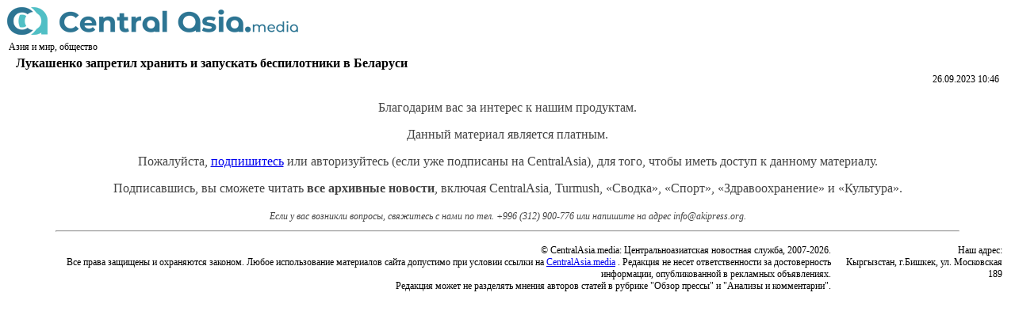

--- FILE ---
content_type: text/html; charset=UTF-8
request_url: https://centralasia.media/print:1991252
body_size: 3153
content:
<!DOCTYPE HTML>
<html>
<head>
<META http-equiv="content-type" content="text/html; charset=utf-8">
<title>CentralAsia: Лукашенко запретил хранить и запускать беспилотники в Беларуси</title>
</head>
<body>
<table cellpadding=0 cellspacing=0 width='100%'>
<tr><td><a href='/'><img src="/img/centralasia.png" border=0 alt='логотип'></a>
</table>

<table class='newsday_rows' width='100%'>
<tr><td class='newsday_title' style=" font-size:12px;">Азия и мир, общество</i>
<tr><th style='text-align:left;padding-left:10px;'>Лукашенко запретил хранить и запускать беспилотники в Беларуси</th>
<tr><td style='text-align:right;padding-right:10px;font-size:9pt;'>26.09.2023 10:46</td></tr>
<tr><td style='padding: 0 10px 0 10px;text-align:justify;'><div style='text-align:center;color:#444;'>
      <p>Благодарим вас за интерес к нашим продуктам.</p>
      <p>Данный материал является платным.</p>
      <p>Пожалуйста, <a href='http://subscribe.akipress.org/' target='blank'>подпишитесь</a> или авторизуйтесь (если уже подписаны на CentralAsia), для того, чтобы иметь доступ к данному материалу.</p>
	<p>Подписавшись, вы сможете читать <b>все архивные новости</b>, включая CentralAsia, Turmush, «Сводка», «Спорт», «Здравоохранение» и «Культура».</p>
      <i style='font-size: 0.75rem;'>Если у вас возникли вопросы, свяжитесь с нами по тел. +996 (312) 900-776 или напишите на адрес info@akipress.org.</i>
      <!--# include virtual="/aki6/embed-subs.php?print:1991252&inpack=3" wait="yes"-->
      </div></td></tr>
</table>
<hr style="width:90%">
<table width="100%" cellspacing="0" cellpadding="0">
<tbody>
<tr>
<td style="text-align:right;padding:8px; font-size:12px;">
&copy; CentralAsia.media: Центральноазиатская новостная служба, 2007-2026.
<br>
Все права защищены и охраняются законом. Любое использование материалов сайта допустимо при условии ссылки на
<a style="text-decoration:underline;" href="https://centralasia.media">CentralAsia.media</a>
. Редакция не несет ответственности за достоверность информации, опубликованной в рекламных объявлениях.
<br>
Редакция может не разделять мнения авторов статей в рубрике "Обзор прессы" и "Анализы и комментарии".
</td>
<td nowrap="" style="width:200px;text-align:right;padding:8px;vertical-align:top;  font-size:12px;">
Наш адрес:
<br>
Кыргызстан, г.Бишкек, ул. Московская 189
</td>
</tr>
</tbody>
</table>
</body>
</html>
